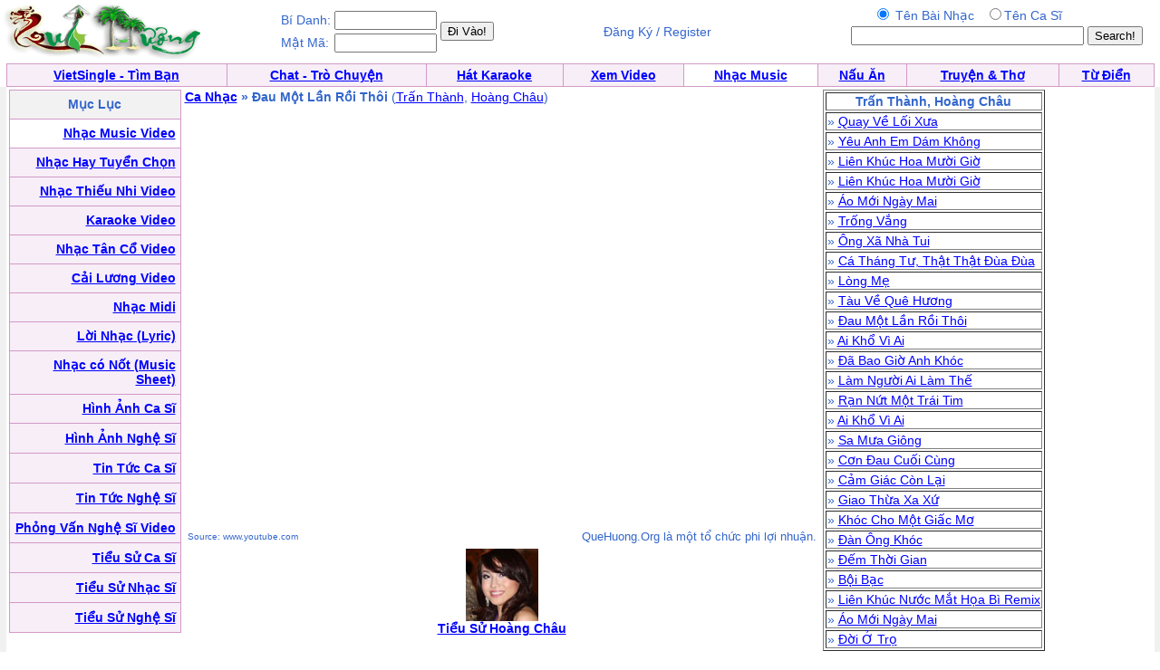

--- FILE ---
content_type: text/html; charset=UTF-8
request_url: http://music.vietfun.com/viewvideo.php?cat=59859&ID=11471
body_size: 3264
content:
<HTML>
	<HEAD>
<META http-equiv=Content-Type content="text/html; charset=utf-8">
		<title>QueHuong Video: Đau Một Lần Rồi Thôi - Dau Mot Lan Roi Thoi / Trấn Thành, Hoàng Châu - Tran Thanh, Hoang Chau </title>		<style type="text/css"> BODY { FONT-SIZE: 14px; FONT-FAMILY: arial,sans-serif } P { FONT-SIZE: 14px; FONT-FAMILY: arial,sans-serif } DIV { FONT-SIZE: 14px; FONT-FAMILY: arial,sans-serif } SPAN { FONT-SIZE: 14px; FONT-FAMILY: arial,sans-serif } TH { FONT-SIZE: 14px; FONT-FAMILY: arial,sans-serif } TD { FONT-SIZE: 14px; FONT-FAMILY: arial,sans-serif } A:active { COLOR: red } A:hover { COLOR: #09c } .le { BACKGROUND-COLOR: #36c } .ql { COLOR: white; TEXT-DECORATION: none } .ql:hover { COLOR: white; TEXT-DECORATION: underline } .q { COLOR: #339; TEXT-DECORATION: none } .q:hover { COLOR: #339; TEXT-DECORATION: underline } .lq { FONT-SIZE: 13px } .qq { FONT-SIZE: 10px } .qt { FONT-SIZE: 15px } .tq { FONT-SIZE: 18px } 
 .qle {FONT-SIZE: 15px; TEXT-DECORATION:bold}
.ads:visited { COLOR: red} 
.green:visited {COLOR: green }
.ads:link { COLOR: red}  
           .player {

    width: 360px;
   
}
</style>


	</HEAD>
	<body bgcolor="#ffffff" text="#3366cc" link="#0000ff" vlink="#054bbb" alink="#ff0000" marginheight="0" topmargin="0" marginwidth="0" leftmargin="0" style="MARGIN:0px">

<table width=99%><tr><td align=left><a href=http://www.quehuong.org/><img src=qh.gif border=0></a>
</td><td>
<table><tr><td>Bí Danh:</td><td><input class=field type="text" size="12"  name="username">
</td><td rowspan=2><input type="submit" value="Đi Vào!" style="{font-weight:bold;}">
</form></td>
</tr><tr><td>Mật Mã:</td><td><input class=field type="text" size="12"  name="userpass">
</td></tr></table>
</td><td align=center>Đăng Ký / Register</a></td><td align=right>
<form action="searchmusicvideo.php" method="GET">
<table><tr><td align=center>
<input type=radio  name="search" value="1"  checked> Tên Bài Nhạc &nbsp;
<input type=radio  name="search" value="2">Tên Ca Sĩ
</td><td></td></tr><tr><td align=center>
<INPUT TYPE="TEXT" NAME="key" SIZE=30>
</td><td><INPUT TYPE="Submit" VALUE="Search!"></form></td></tr></table></td></tr></table>
<table cellpadding="0" cellspacing="0" border="0" bgcolor="#D29AC8"  width="99%" align="center"><tr><td>
<table cellpadding="4" cellspacing="1" border="0"  width="100%">
<tr align="center" valign="bottom">
  <td bgcolor="#F7EEF7"><font face="Verdana, Arial"><b><a href=http://vietsingle.vietvui.com/newindex.php?l=1>VietSingle - Tìm Bạn</a></a></b></font></td>
      
	<td bgcolor="#F7EEF7"><font face="Verdana, Arial"><b><a href=http://www.vnchat.com/chat.html>Chat - Trò Chuyện</a></a></b></font></td>
<td bgcolor="#F7EEF7"><font face="Verdana, Arial"><b><a href=http://www.vietvui.com/karaoke.html>Hát Karaoke</a></b></font></td>
	<td bgcolor="#F7EEF7"><font face="Verdana, Arial"><b><a href=http://video.quehuong.org/>Xem Video</a></b></font></td>
<td bgcolor="#FFFFFF "><font face="Verdana, Arial"><b><a href=http://music.quehuong.org/>Nhạc Music</a></b></font></td>
	<td bgcolor="#F7EEF7"><font face="Verdana, Arial"><b><a href=http://nauan.quehuong.org/>Nấu Ăn</a></b></font></td>
<td bgcolor="#F7EEF7"><font face="Verdana, Arial"><b><a href=http://vanhoc.quehuong.org/>Truyện & Thơ</a></b></font></td>
<td bgcolor="#F7EEF7"><font face="Verdana, Arial"><b><a href=http://dict.quehuong.org/>Từ Điển</a></b></font></td>


</tr>
</table>
</td></tr></table><table width=100% border=0 cellpadding=0 cellspacing=0 bgcolor="#F1F1F1" bgcolor="#F1F1F1"><tr>
<td align=center>
<table width=99%  bgcolor="#FFFFFF"><tr><td valign="top" width=170><table cellpadding="0" cellspacing="0" border="0" bgcolor="#D29AC8"  width="190" height="600"><tr><td>
<table cellpadding="5"  cellspacing="1" border="0"  width=100% height=100%>
<tr><td align=center bgcolor=F2F2F2>
<b>Mục Lục</b>
</td></tr>

<tr><td align=right bgcolor=#FFFFFF>   <a href=videomusic.php><b>Nhạc Music Video</b></a>  </td></tr>
<tr><td align=right bgcolor=F7EEF7>   <a href=nhactuyenchon.php><b>Nhạc Hay Tuyển Chọn</b></a>  </td></tr>
<tr><td align=right bgcolor=F7EEF7>   <a href=thieunhi.php><b>Nhạc Thiếu Nhi Video</b></a>  </td></tr>
<tr><td align=right bgcolor=F7EEF7>   <a href=karaoke.php><b>Karaoke Video</b></a>  </td></tr>
<tr><td align=right bgcolor=F7EEF7>  <a href=tanco.php><b>Nhạc Tân Cổ Video</b></a>  </td></tr>
<tr><td align=right bgcolor=F7EEF7>  <a href=cailuong.php><b>Cải Lương Video</b></a>  </td></tr>

<tr><td align=right bgcolor=F7EEF7>   <a href=midi.php><b>Nhạc Midi</b></a> </td></tr>
<tr><td align=right bgcolor=F7EEF7>  <a href=lyric.php><b>Lời Nhạc (Lyric)</b></a>  </td></tr>
<tr><td align=right bgcolor=F7EEF7>  <a href=musicsheet.php><b>Nhạc có Nốt (Music Sheet)</b></a>  </td></tr>
<tr><td align=right bgcolor=F7EEF7>  <a href=hinhcasi.php><b>Hình Ảnh Ca Sĩ</b></a>  </td></tr>
<tr><td align=right bgcolor=F7EEF7>  <a href=hinhnghesi.php><b>Hình Ảnh Nghệ Sĩ</b></a>  </td></tr>
<tr><td align=right bgcolor=F7EEF7>  <a href=news.php><b>Tin Tức Ca Sĩ</b></a>  </td></tr>
<tr><td align=right bgcolor=F7EEF7>  <a href=tintuc.php><b>Tin Tức Nghệ Sĩ</b></a>  </td></tr>
<tr><td align=right bgcolor=F7EEF7>  <a href=phongvan.php><b>Phỏng Vấn Nghệ Sĩ Video</b></a>  </td></tr>
<tr><td align=right bgcolor=F7EEF7>  <a href=bio.php><b>Tiểu Sử Ca Sĩ</b></a>  </td></tr>
<tr><td align=right bgcolor=F7EEF7>  <a href=bionhacsi.php><b>Tiểu Sử Nhạc Sĩ</b></a>  </td></tr>
<tr><td align=right bgcolor=F7EEF7>  <a href=bionghesi.php><b>Tiểu Sử Nghệ Sĩ</b></a>  </td></tr>

</table></td></tr></table></td>
<td valign=top width=700 align=left><b><a href=videomusic.php>Ca Nhạc</a> &raquo; Đau Một Lần Rồi Thôi</b> (<a href=casivideo.php?casi=Tr%E1%BA%A5n+Th%C3%A0nh>Trấn Thành</a>, <a href=casivideo.php?casi=Ho%C3%A0ng+Ch%C3%A2u>Hoàng Châu</a>)<br>
<IFRAME FRAMEBORDER=0 MARGINWIDTH=0 MARGINHEIGHT=0 SCROLLING=NO WIDTH=700 HEIGHT=467 SRC="https://www.youtube.com/embed/zmvF_jpFiG8?cc_load_policy=1&amp;showinfo=0&amp;autohide=1&amp;iv_load_policy=3&amp;rel=0&amp;showsearch=0&amp;wmode=transparent&amp;autoplay=1&allowfullscreeen=1"
 allowfullscreen="allowfullscreen" mozallowfullscreen="mozallowfullscreen" msallowfullscreen="msallowfullscreen" oallowfullscreen="oallowfullscreen" webkitallowfullscreen="webkitallowfullscreen"></IFRAME>
<table width=700><tr><td align=left><font size=-2>Source: www.youtube.com</font></td><td align=right><font size=-1>QueHuong.Org là một tổ chức phi lợi nhuận.</font></td></tr></table>
<center><table width=700><tr><td align=center><a href=bio.php?ID=104><img src=/cs-s/104.jpg><br><b>Tiểu Sử Hoàng Châu</b></a><br></tr></table><center><br>Lời Nhạc: <b><a href=viewlyric.php?ID=3056>Đau Một Lần Rồi Thôi</a> (Huy Cường)
</td><td valign=top><table border=1><tr><td align=center><b>Trấn Thành, Hoàng Châu</td></tr><tr><td> &raquo; <a href=viewvideo.php?cat=8708302&ID=11531>Quay Về Lối Xưa</a></td></tr><tr><td> &raquo; <a href=viewvideo.php?cat=1152838&ID=273>Yêu Anh Em Dám Không</a></td></tr><tr><td> &raquo; <a href=viewvideo.php?cat=528092&ID=11620>Liên Khúc Hoa Mười Giờ</a></td></tr><tr><td> &raquo; <a href=viewvideo.php?cat=497541&ID=11546>Liên Khúc Hoa Mười Giờ</a></td></tr><tr><td> &raquo; <a href=viewvideo.php?cat=458435&ID=11573>Áo Mới Ngày Mai</a></td></tr><tr><td> &raquo; <a href=viewvideo.php?cat=355273&ID=4349>Trống Vắng</a></td></tr><tr><td> &raquo; <a href=viewvideo.php?cat=352416&ID=2525>Ông Xã Nhà Tui</a></td></tr><tr><td> &raquo; <a href=viewvideo.php?cat=316594&ID=18643>Cá Tháng Tư, Thật Thật Đùa Đùa </a></td></tr><tr><td> &raquo; <a href=viewvideo.php?cat=316268&ID=9646>Lòng Mẹ</a></td></tr><tr><td> &raquo; <a href=viewvideo.php?cat=292692&ID=18481>Tàu Về Quê Hương</a></td></tr><tr><td> &raquo; <a href=viewvideo.php?cat=262544&ID=11471>Đau Một Lần Rồi Thôi</a></td></tr><tr><td> &raquo; <a href=viewvideo.php?cat=202511&ID=2518>Ai Khổ Vì Ai</a></td></tr><tr><td> &raquo; <a href=viewvideo.php?cat=201020&ID=2459>Đã Bao Giờ Anh Khóc</a></td></tr><tr><td> &raquo; <a href=viewvideo.php?cat=197085&ID=2540>Làm Người Ai Làm Thế</a></td></tr><tr><td> &raquo; <a href=viewvideo.php?cat=195678&ID=2482>Rạn Nứt Một Trái Tim</a></td></tr><tr><td> &raquo; <a href=viewvideo.php?cat=179430&ID=11605>Ai Khổ Vì Ai</a></td></tr><tr><td> &raquo; <a href=viewvideo.php?cat=146510&ID=4293>Sa Mưa Giông</a></td></tr><tr><td> &raquo; <a href=viewvideo.php?cat=141789&ID=2471>Cơn Đau Cuối Cùng</a></td></tr><tr><td> &raquo; <a href=viewvideo.php?cat=139223&ID=2463>Cảm Giác Còn Lại</a></td></tr><tr><td> &raquo; <a href=viewvideo.php?cat=137786&ID=2473>Giao Thừa Xa Xứ</a></td></tr><tr><td> &raquo; <a href=viewvideo.php?cat=137235&ID=2479>Khóc Cho Một Giấc Mơ</a></td></tr><tr><td> &raquo; <a href=viewvideo.php?cat=137038&ID=2465>Đàn Ông Khóc</a></td></tr><tr><td> &raquo; <a href=viewvideo.php?cat=133363&ID=2486>Đếm Thời Gian</a></td></tr><tr><td> &raquo; <a href=viewvideo.php?cat=133018&ID=2511>Bội Bạc</a></td></tr><tr><td> &raquo; <a href=viewvideo.php?cat=131929&ID=2452>Liên Khúc Nước Mắt Họa Bì Remix</a></td></tr><tr><td> &raquo; <a href=viewvideo.php?cat=130838&ID=1596>Áo Mới Ngày Mai</a></td></tr><tr><td> &raquo; <a href=viewvideo.php?cat=112867&ID=2505>Đời Ở Trọ</a></td></tr></table><script defer src="https://static.cloudflareinsights.com/beacon.min.js/vcd15cbe7772f49c399c6a5babf22c1241717689176015" integrity="sha512-ZpsOmlRQV6y907TI0dKBHq9Md29nnaEIPlkf84rnaERnq6zvWvPUqr2ft8M1aS28oN72PdrCzSjY4U6VaAw1EQ==" data-cf-beacon='{"version":"2024.11.0","token":"ebd537955f2548fe9af0e7e8ce5c34c3","r":1,"server_timing":{"name":{"cfCacheStatus":true,"cfEdge":true,"cfExtPri":true,"cfL4":true,"cfOrigin":true,"cfSpeedBrain":true},"location_startswith":null}}' crossorigin="anonymous"></script>
